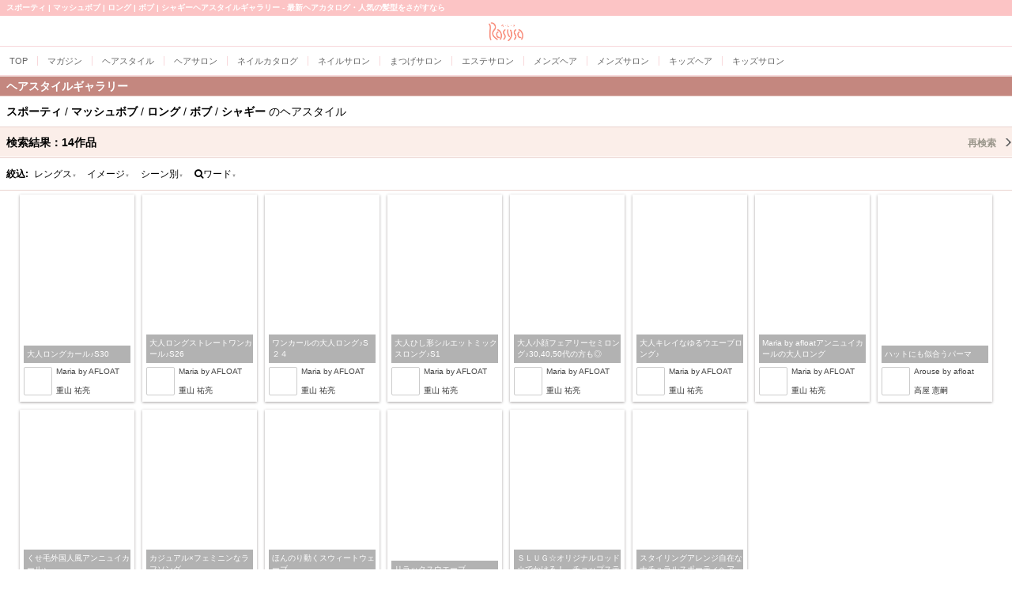

--- FILE ---
content_type: text/html; charset=EUC-JP
request_url: https://mobile.rasysa.com/pkg/style/styleimage_sporty/kamigata_mashbob/long/kamigata_bob/kamigata_shaggy/
body_size: 16221
content:
 <!DOCTYPE html PUBLIC "-//W3C//DTD XHTML 1.0 Transitional//EN" "http://www.w3.org/TR/xhtml1/DTD/xhtml1-transitional.dtd">
<html xmlns="http://www.w3.org/1999/xhtml" xml:lang="ja" lang="ja">
<head>
<meta content="text/html; charset=EUC-JP" http-equiv="Content-type"/> 
<meta content="text/javascript" http-equiv="Content-Script-Type"/>
<meta content="text/css" http-equiv="Content-Style-Type"/>
<title>スポーティ・マッシュボブ・ロング・ボブ・シャギーのヘアスタイルギャラリー - Rasysa(らしさ)</title>
<meta name="description" content="ヘアスタイルギャラリー | スポーティ | マッシュボブ | ロング | ボブ | シャギーの一覧 |  62,400作品の最旬ヘアカタログで人気の髪型をチェック "/>
<meta name="keywords" content="ヘアスタイル,ヘアカタログ,髪型,スポーティ,マッシュボブ,ロング,ボブ,シャギー"/>
<meta name="robots" content="INDEX,FOLLOW,ARCHIVE"/>
<link rel="canonical" href="https://www.rasysa.com/pkg/style/styleimage_sporty/kamigata_mashbob/long/kamigata_bob/kamigata_shaggy/"/>



<meta name="viewport" content="width=device-width, initial-scale=1.0"/>
<meta name="format-detection" content="telephone=no"/>




<link href="/css/apsalus4/css/apsalus4.sp.v1r1.css" rel="stylesheet" type="text/css"/>
<link href="//netdna.bootstrapcdn.com/font-awesome/3.2.1/css/font-awesome.css" rel="stylesheet"/>
<link href="/assets/template/css/smartphone.v3r1.css?20141201" rel="stylesheet" type="text/css"/>
<link href="/assets/template/css/layout_3rd.v3r0.css?20140901" rel="stylesheet" type="text/css"/>
<link href="/assets/template/css/style/default.v1r3.css" rel="stylesheet" type="text/css"/>


<link rel="stylesheet" href="/style/css/index.v2r0.css" type="text/css"/>
<link rel="stylesheet" href="/pkg/style/css/index.v2r1.css?20160729" type="text/css"/>








<meta name="twitter:card" content="summary"/><meta name="twitter:site" content="@rasysa"/><meta name="twitter:title" content="スポーティ | マッシュボブ | ロング | ボブ | シャギーヘアスタイルギャラリー - 最新ヘアカタログ・人気の髪型をさがすなら"/><meta name="twitter:description" content="ヘアスタイルギャラリー | スポーティ | マッシュボブ | ロング | ボブ | シャギーの一覧 |  62,400作品の最旬ヘアカタログで人気の髪型をチェック "/>


<meta property="og:type" content="article"/><meta property="og:url" content="https://www.rasysa.com/pkg/style/styleimage_sporty/kamigata_mashbob/long/kamigata_bob/kamigata_shaggy/"/><meta property="og:site_name" content="Rasysa.Com"/><meta property="og:title" content="スポーティ | マッシュボブ | ロング | ボブ | シャギーヘアスタイルギャラリー - 最新ヘアカタログ・人気の髪型をさがすなら"/><meta property="og:description" content="ヘアスタイルギャラリー | スポーティ | マッシュボブ | ロング | ボブ | シャギーの一覧 |  62,400作品の最旬ヘアカタログで人気の髪型をチェック "/>


<meta itemprop="url" content="https://www.rasysa.com/pkg/style/styleimage_sporty/kamigata_mashbob/long/kamigata_bob/kamigata_shaggy/"/><meta itemprop="name" content="スポーティ | マッシュボブ | ロング | ボブ | シャギーヘアスタイルギャラリー - 最新ヘアカタログ・人気の髪型をさがすなら"/><meta itemprop="description" content="ヘアスタイルギャラリー | スポーティ | マッシュボブ | ロング | ボブ | シャギーの一覧 |  62,400作品の最旬ヘアカタログで人気の髪型をチェック "/>





<!-- analytics -->
<script async="async" src="https://www.googletagmanager.com/gtag/js?id=G-71G2433R9N"></script>
<script>
  window.dataLayer = window.dataLayer || [];
  function gtag(){dataLayer.push(arguments);}
  gtag('js', new Date());
  gtag('config', 'UA-29657907-1');
  gtag('config', 'G-71G2433R9N');
</script>




<script type="text/javascript">
var googletag = googletag || {};
googletag.cmd = googletag.cmd || [];
(function() {
var gads = document.createElement('script');
gads.async = true;
gads.type = 'text/javascript';
var useSSL = 'https:' == document.location.protocol;
gads.src = (useSSL ? 'https:' : 'http:') + 
'//www.googletagservices.com/tag/js/gpt.js';
var node = document.getElementsByTagName('script')[0];
node.parentNode.insertBefore(gads, node);
})();
</script>

<script type="text/javascript">
googletag.cmd.push(function() {
googletag.defineSlot('/5338505/MOBILE_AB300x250', [300, 250], 'div-gpt-ad-1386591295094-0').addService(googletag.pubads());
googletag.defineSlot('/5338505/MOBILE_AH320x50', [320, 50], 'div-gpt-ad-1386591295094-1').addService(googletag.pubads());
googletag.pubads().enableSingleRequest();
googletag.enableServices();
});
</script>



</head>
<body id="sp2style">
<div class="body-wrapper">


  




<h1>スポーティ | マッシュボブ | ロング | ボブ | シャギーヘアスタイルギャラリー - 最新ヘアカタログ・人気の髪型をさがすなら</h1>



<div class="rasysaheader clearfix">
	<div class="rasysaheader-inner">
	
	<div class="logo2 center"><a href="/"><img src="/image/common/201402/ttl_rasysaheader_logo_originalcolor.png" class="h24"/></a></div>
	</div>
</div>


<div class="rasysaheader-navi">
<div class="rasysaheader-navi-inner clearfix">
<nav id="gnavi">
<div class="wrap">
<ul style="width:1500px">
<li><a href="/"><span class="ff-cgothic">TOP</span></a></li>
<li><a href="/m/"><span>マガジン</span></a></li>
<li><a href="/style/"><span>ヘアスタイル</span></a></li>
<li><a href="/salon/"><span>ヘアサロン</span></a></li>
<li><a href="/nail/gallery/"><span>ネイルカタログ</span></a></li>
<li><a href="/nail/"><span>ネイルサロン</span></a></li>
<li><a href="/eyelash/"><span>まつげサロン</span></a></li>
<li><a href="/esthe/"><span>エステサロン</span></a></li>
<li><a href="/style/mens/"><span>メンズヘア</span></a></li>
<li><a href="/salon/search/mensonly/"><span>メンズサロン</span></a></li>
<li><a href="/style/kids/"><span>キッズヘア</span></a></li>
<li><a href="/salon/features/kidssalon.html"><span>キッズサロン</span></a></li>
</ul>
</div>
</nav>


</div>
</div>





<div class="rasysacontents">
	<div class="rasysacontents-header">

<h2 class="title-bar relative bgcolor-sub2 bdcolor-base3 color-white">ヘアスタイルギャラリー</h2>


</div>
	<div class="rasysacontents-main">
<div class="gallery-titles  relative p8">

<h2 class="fs14 fwn lh1p6"><span><span class="fwb color-jetblack">スポーティ</span> / </span><span><span class="fwb color-jetblack">マッシュボブ</span> / </span><span><span class="fwb color-jetblack">ロング</span> / </span><span><span class="fwb color-jetblack">ボブ</span> / </span><span><span class="fwb color-jetblack">シャギー</span></span> のヘアスタイル</h2>


</div>

<div class="gallery-hit-count relative">
<a href="#gallery-more-search" class="scroll title with-link bgcolor-base2 bdb1s bdcolor-base3 ">検索結果：<span>14</span>作品
<span class="more">再検索</span>
</a>
</div>






<div class="search-drilldown p8  bdb1s bdcolor-base3">
<div class="search-drilldown-navi clearfix">
<div class="pull-left w30"><span class="fs12 lh2p0  fwb">絞込:</span></div>
<ul class="splitlist sep4 pull-left" style="width:270px;">
<li class="center"><a href="#" class="fs12 lh2p0 ap4-dropdown" data-src="#panel-length2">レングス<span class="fs06 io">▲</span><span class="fs06 ic">▼</span></a></li>
<li class="center"><a href="#" class="fs12 lh2p0 ap4-dropdown" data-src="#panel-styleimage2">イメージ<span class="fs06 io">▲</span><span class="fs06 ic">▼</span></a></li>

<li class="center"><a href="#" class="fs12 lh2p0 ap4-dropdown" data-src="#panel-scene2">シーン別<span class="fs06 io">▲</span><span class="fs06 ic">▼</span></a></li>
<li class="center"><a href="#" class="fs12 lh2p0 ap4-dropdown" data-src="#panel-keyword2"><i class="icon-search"></i>ワード<span class="fs06 io">▲</span><span class="fs06 ic">▼</span></a></li>
</ul>
</div>
<div id="panel-keyword2" class="gallery-text-search clearfix panel hidden">
<form action="./" class="form-inline pull-left m4">

<div class="input-append">
<span class="icon-search muted"></span><input type="text" name="kw" placeholder="キーワード" class="hiragino  "/>
<button type="submit" class="btn ">&nbsp;<i class="icon icon-search maincolor"></i>&nbsp;</button>
</div>
</form>
</div>
<div id="panel-length2" class="panel hidden">
<ul class="splitlist sep2">



<li><a href="/pkg/style/styleimage_sporty/kamigata_mashbob/kamigata_bob/kamigata_shaggy/short/" class="p8 fs12">ショート</a></li>



<li class="bgcolor-main"><a href="/pkg/style/styleimage_sporty/kamigata_mashbob/kamigata_bob/kamigata_shaggy/" class="color-white p8 fs12">ロング<span class="unlock" title="選択を解除">×</span></a></li>





<li><a href="/pkg/style/styleimage_sporty/kamigata_mashbob/kamigata_bob/kamigata_shaggy/medium/" class="p8 fs12">ミディアム</a></li>




<li><a href="/pkg/style/styleimage_sporty/kamigata_mashbob/kamigata_bob/kamigata_shaggy/semedi/" class="p8 fs12">セミディ</a></li>




<li><a href="/pkg/style/styleimage_sporty/kamigata_mashbob/kamigata_bob/kamigata_shaggy/short_arrange/" class="p8 fs12">ショートアレンジ</a></li>




<li><a href="/pkg/style/styleimage_sporty/kamigata_mashbob/kamigata_bob/kamigata_shaggy/medium_arrange/" class="p8 fs12">ミディアムアレンジ</a></li>




<li><a href="/pkg/style/styleimage_sporty/kamigata_mashbob/kamigata_bob/kamigata_shaggy/long_arrange/" class="p8 fs12">ロングアレンジ</a></li>


</ul>
</div>
<div id="panel-styleimage2" class="panel hidden">
<ul class="splitlist sep2">



<li><a href="/pkg/style/kamigata_mashbob/long/kamigata_bob/kamigata_shaggy/styleimage_conserva/" class="p8 fs12">コンサバ</a></li>




<li><a href="/pkg/style/kamigata_mashbob/long/kamigata_bob/kamigata_shaggy/styleimage_mode/" class="p8 fs12">モード</a></li>




<li><a href="/pkg/style/kamigata_mashbob/long/kamigata_bob/kamigata_shaggy/styleimage_trendy/" class="p8 fs12">トレンディ</a></li>




<li><a href="/pkg/style/kamigata_mashbob/long/kamigata_bob/kamigata_shaggy/styleimage_casual/" class="p8 fs12">カジュアル</a></li>




<li><a href="/pkg/style/kamigata_mashbob/long/kamigata_bob/kamigata_shaggy/styleimage_formal/" class="p8 fs12">フォーマル</a></li>



<li class="bgcolor-main"><a href="/pkg/style/kamigata_mashbob/long/kamigata_bob/kamigata_shaggy/" class="color-white p8 fs12">スポーティ<span class="unlock" title="選択を解除">×</span></a></li>





<li><a href="/pkg/style/kamigata_mashbob/long/kamigata_bob/kamigata_shaggy/styleimage_dressy/" class="p8 fs12">ドレッシィ</a></li>




<li><a href="/pkg/style/kamigata_mashbob/long/kamigata_bob/kamigata_shaggy/styleimage_feminine/" class="p8 fs12">フェミニン</a></li>




<li><a href="/pkg/style/kamigata_mashbob/long/kamigata_bob/kamigata_shaggy/styleimage_mannish/" class="p8 fs12">マニッシュ</a></li>




<li><a href="/pkg/style/kamigata_mashbob/long/kamigata_bob/kamigata_shaggy/styleimage_elegance/" class="p8 fs12">エレガンス</a></li>




<li><a href="/pkg/style/kamigata_mashbob/long/kamigata_bob/kamigata_shaggy/styleimage_natural/" class="p8 fs12">ナチュラル</a></li>




<li><a href="/pkg/style/kamigata_mashbob/long/kamigata_bob/kamigata_shaggy/styleimage_cute/" class="p8 fs12">キュート</a></li>




<li><a href="/pkg/style/kamigata_mashbob/long/kamigata_bob/kamigata_shaggy/styleimage_cool/" class="p8 fs12">クール</a></li>


</ul>
</div>
<div id="panel-kamigata2" class="panel hidden">
<ul class="splitlist sep2">



<li><a href="/pkg/style/styleimage_sporty/kamigata_mashbob/long/kamigata_bob/kamigata_shaggy/kamigata_onelength/" class="p8 fs12">ワンレン</a></li>




<li><a href="/pkg/style/styleimage_sporty/kamigata_mashbob/long/kamigata_bob/kamigata_shaggy/kamigata_gradation/" class="p8 fs12">グラデーション</a></li>




<li><a href="/pkg/style/styleimage_sporty/kamigata_mashbob/long/kamigata_bob/kamigata_shaggy/kamigata_layer/" class="p8 fs12">レイヤー</a></li>



<li class="bgcolor-main"><a href="/pkg/style/styleimage_sporty/long/" class="color-white p8 fs12">シャギー<span class="unlock" title="選択を解除">×</span></a></li>




<li class="bgcolor-main"><a href="/pkg/style/styleimage_sporty/long/" class="color-white p8 fs12">ボブ<span class="unlock" title="選択を解除">×</span></a></li>





<li><a href="/pkg/style/styleimage_sporty/kamigata_mashbob/long/kamigata_bob/kamigata_shaggy/kamigata_lowlayer/" class="p8 fs12">ローレイヤー</a></li>




<li><a href="/pkg/style/styleimage_sporty/kamigata_mashbob/long/kamigata_bob/kamigata_shaggy/kamigata_haighlayer/" class="p8 fs12">ハイレイヤー</a></li>



<li class="bgcolor-main"><a href="/pkg/style/styleimage_sporty/long/" class="color-white p8 fs12">マッシュボブ<span class="unlock" title="選択を解除">×</span></a></li>





<li><a href="/pkg/style/styleimage_sporty/kamigata_mashbob/long/kamigata_bob/kamigata_shaggy/kamigata_alinebob/" class="p8 fs12">Aラインボブ</a></li>


</ul>
</div>
<div id="panel-scene2" class="panel hidden">
<ul class="splitlist sep2">



<li><a href="/pkg/style/styleimage_sporty/kamigata_mashbob/long/kamigata_bob/kamigata_shaggy/scene_waso/" class="p8 fs12">和装</a></li>




<li><a href="/pkg/style/styleimage_sporty/kamigata_mashbob/long/kamigata_bob/kamigata_shaggy/scene_yukata/" class="p8 fs12">浴衣</a></li>




<li><a href="/pkg/style/styleimage_sporty/kamigata_mashbob/long/kamigata_bob/kamigata_shaggy/scene_seijinshiki/" class="p8 fs12">成人式</a></li>




<li><a href="/pkg/style/styleimage_sporty/kamigata_mashbob/long/kamigata_bob/kamigata_shaggy/scene_graduation/" class="p8 fs12">卒業式</a></li>




<li><a href="/pkg/style/styleimage_sporty/kamigata_mashbob/long/kamigata_bob/kamigata_shaggy/scene_weding-e/" class="p8 fs12">ウェディング（洋装）</a></li>




<li><a href="/pkg/style/styleimage_sporty/kamigata_mashbob/long/kamigata_bob/kamigata_shaggy/scene_weding-j/" class="p8 fs12">ウェディング（和装）</a></li>




<li><a href="/pkg/style/styleimage_sporty/kamigata_mashbob/long/kamigata_bob/kamigata_shaggy/scene_weding-oyobare/" class="p8 fs12">ウェディング（お呼ばれ）</a></li>




<li><a href="/pkg/style/styleimage_sporty/kamigata_mashbob/long/kamigata_bob/kamigata_shaggy/scene_shichigosan/" class="p8 fs12">七五三</a></li>


</ul>
</div>



</div>







	
	
	
	


<div id="gallery" class="wrapper clearfix">
<div class="wrapper-inner ">
	<ul class="splitlist">
		
		<li><a href="https://home.rasysa.com/maria/style/267553.html" class="gallery-style" id="st267553">
			<div class="style-img" style="position:relative;">
				<div class="style-img-inner">
					<img src="/image/spacer.gif" alt="style/catchcopy" class="lazy" data-src="https://home.rasysa.com/maria/style/image/267553_1_200x0.jpg"/>
				</div>
				<div class="style-property" style="">
					<p>大人ロングカール♪S30</p>
				</div>
			</div>
		
			<div class="stylist-area">
				<div class="salon-img" style="background-image:url(https://home.rasysa.com/maria/staff/image/6205_31840_1001_36x0.png);"><img src="/image/spacer.gif" height="36" width="36" alt="ヘアスタイル"/></div>
				<div class="salon-name"><span>Maria by AFLOAT</span> <span></span></div>
				<div class="stylist-name"><span>重山 祐亮</span></div>
			</div>
			<div class="style-new-icon hidden" data-tm="2018/12/31 22:36:11"></div>
		</a></li>
		
		<li><a href="https://home.rasysa.com/maria/style/267431.html" class="gallery-style" id="st267431">
			<div class="style-img" style="position:relative;">
				<div class="style-img-inner">
					<img src="/image/spacer.gif" alt="style/catchcopy" class="lazy" data-src="https://home.rasysa.com/maria/style/image/267431_1_200x0.jpg"/>
				</div>
				<div class="style-property" style="">
					<p>大人ロングストレートワンカール♪S26</p>
				</div>
			</div>
		
			<div class="stylist-area">
				<div class="salon-img" style="background-image:url(https://home.rasysa.com/maria/staff/image/6205_31840_1001_36x0.png);"><img src="/image/spacer.gif" height="36" width="36" alt="ヘアスタイル"/></div>
				<div class="salon-name"><span>Maria by AFLOAT</span> <span></span></div>
				<div class="stylist-name"><span>重山 祐亮</span></div>
			</div>
			<div class="style-new-icon hidden" data-tm="2018/12/15 23:30:16"></div>
		</a></li>
		
		<li><a href="https://home.rasysa.com/maria/style/267187.html" class="gallery-style" id="st267187">
			<div class="style-img" style="position:relative;">
				<div class="style-img-inner">
					<img src="/image/spacer.gif" alt="style/catchcopy" class="lazy" data-src="https://home.rasysa.com/maria/style/image/267187_1_200x0.jpg"/>
				</div>
				<div class="style-property" style="">
					<p>ワンカールの大人ロング♪S２４</p>
				</div>
			</div>
		
			<div class="stylist-area">
				<div class="salon-img" style="background-image:url(https://home.rasysa.com/maria/staff/image/6205_31840_1001_36x0.png);"><img src="/image/spacer.gif" height="36" width="36" alt="ヘアスタイル"/></div>
				<div class="salon-name"><span>Maria by AFLOAT</span> <span></span></div>
				<div class="stylist-name"><span>重山 祐亮</span></div>
			</div>
			<div class="style-new-icon hidden" data-tm="2018/11/25 20:25:19"></div>
		</a></li>
		
		<li><a href="https://home.rasysa.com/maria/style/266509.html" class="gallery-style" id="st266509">
			<div class="style-img" style="position:relative;">
				<div class="style-img-inner">
					<img src="/image/spacer.gif" alt="style/catchcopy" class="lazy" data-src="https://home.rasysa.com/maria/style/image/266509_1_200x0.jpg"/>
				</div>
				<div class="style-property" style="">
					<p>大人ひし形シルエットミックスロング♪S1</p>
				</div>
			</div>
		
			<div class="stylist-area">
				<div class="salon-img" style="background-image:url(https://home.rasysa.com/maria/staff/image/6205_31840_1001_36x0.png);"><img src="/image/spacer.gif" height="36" width="36" alt="ヘアスタイル"/></div>
				<div class="salon-name"><span>Maria by AFLOAT</span> <span></span></div>
				<div class="stylist-name"><span>重山 祐亮</span></div>
			</div>
			<div class="style-new-icon hidden" data-tm="2018/09/30 22:30:57"></div>
		</a></li>
		
		<li><a href="https://home.rasysa.com/maria/style/248515.html" class="gallery-style" id="st248515">
			<div class="style-img" style="position:relative;">
				<div class="style-img-inner">
					<img src="/image/spacer.gif" alt="style/catchcopy" class="lazy" data-src="https://home.rasysa.com/maria/style/image/248515_1_200x0.jpg"/>
				</div>
				<div class="style-property" style="">
					<p>大人小顔フェアリーセミロング♪30,40,50代の方も◎</p>
				</div>
			</div>
		
			<div class="stylist-area">
				<div class="salon-img" style="background-image:url(https://home.rasysa.com/maria/staff/image/6205_31840_1001_36x0.png);"><img src="/image/spacer.gif" height="36" width="36" alt="ヘアスタイル"/></div>
				<div class="salon-name"><span>Maria by AFLOAT</span> <span></span></div>
				<div class="stylist-name"><span>重山 祐亮</span></div>
			</div>
			<div class="style-new-icon hidden" data-tm="2018/02/28 22:38:08"></div>
		</a></li>
		
		<li><a href="https://home.rasysa.com/maria/style/248510.html" class="gallery-style" id="st248510">
			<div class="style-img" style="position:relative;">
				<div class="style-img-inner">
					<img src="/image/spacer.gif" alt="style/catchcopy" class="lazy" data-src="https://home.rasysa.com/maria/style/image/248510_1_200x0.jpg"/>
				</div>
				<div class="style-property" style="">
					<p>大人キレイなゆるウエーブロング♪</p>
				</div>
			</div>
		
			<div class="stylist-area">
				<div class="salon-img" style="background-image:url(https://home.rasysa.com/maria/staff/image/6205_31840_1001_36x0.png);"><img src="/image/spacer.gif" height="36" width="36" alt="ヘアスタイル"/></div>
				<div class="salon-name"><span>Maria by AFLOAT</span> <span></span></div>
				<div class="stylist-name"><span>重山 祐亮</span></div>
			</div>
			<div class="style-new-icon hidden" data-tm="2018/02/28 22:33:53"></div>
		</a></li>
		
		<li><a href="https://home.rasysa.com/maria/style/234680.html" class="gallery-style" id="st234680">
			<div class="style-img" style="position:relative;">
				<div class="style-img-inner">
					<img src="/image/spacer.gif" alt="style/catchcopy" class="lazy" data-src="https://home.rasysa.com/maria/style/image/234680_1_200x0.jpg"/>
				</div>
				<div class="style-property" style="">
					<p>Maria by afloatアンニュイカールの大人ロング</p>
				</div>
			</div>
		
			<div class="stylist-area">
				<div class="salon-img" style="background-image:url(https://home.rasysa.com/maria/staff/image/6205_31840_1001_36x0.png);"><img src="/image/spacer.gif" height="36" width="36" alt="ヘアスタイル"/></div>
				<div class="salon-name"><span>Maria by AFLOAT</span> <span></span></div>
				<div class="stylist-name"><span>重山 祐亮</span></div>
			</div>
			<div class="style-new-icon hidden" data-tm="2017/02/28 22:00:00"></div>
		</a></li>
		
		<li><a href="https://home.rasysa.com/arouse/style/224263.html" class="gallery-style" id="st224263">
			<div class="style-img" style="position:relative;">
				<div class="style-img-inner">
					<img src="/image/spacer.gif" alt="style/catchcopy" class="lazy" data-src="https://home.rasysa.com/arouse/style/image/224263_1_200x0.jpg"/>
				</div>
				<div class="style-property" style="">
					<p>ハットにも似合うパーマ</p>
				</div>
			</div>
		
			<div class="stylist-area">
				<div class="salon-img" style="background-image:url(https://home.rasysa.com/arouse/staff/image/4787_29666_1001_36x0.png);"><img src="/image/spacer.gif" height="36" width="36" alt="ヘアスタイル"/></div>
				<div class="salon-name"><span>Arouse by afloat</span> <span></span></div>
				<div class="stylist-name"><span>高屋 憲嗣</span></div>
			</div>
			<div class="style-new-icon hidden" data-tm="2016/08/22 14:01:15"></div>
		</a></li>
		
		<li><a href="https://home.rasysa.com/maria/style/212603.html" class="gallery-style" id="st212603">
			<div class="style-img" style="position:relative;">
				<div class="style-img-inner">
					<img src="/image/spacer.gif" alt="style/catchcopy" class="lazy" data-src="https://home.rasysa.com/maria/style/image/212603_1_200x0.jpg"/>
				</div>
				<div class="style-property" style="">
					<p>くせ毛外国人風アンニュイカール♪</p>
				</div>
			</div>
		
			<div class="stylist-area">
				<div class="salon-img" style="background-image:url(https://home.rasysa.com/maria/staff/image/6205_31840_1001_36x0.png);"><img src="/image/spacer.gif" height="36" width="36" alt="ヘアスタイル"/></div>
				<div class="salon-name"><span>Maria by AFLOAT</span> <span></span></div>
				<div class="stylist-name"><span>重山 祐亮</span></div>
			</div>
			<div class="style-new-icon hidden" data-tm="2016/05/13 21:34:21"></div>
		</a></li>
		
		<li><a href="https://home.rasysa.com/maria/style/130880.html" class="gallery-style" id="st130880">
			<div class="style-img" style="position:relative;">
				<div class="style-img-inner">
					<img src="/image/spacer.gif" alt="style/catchcopy" class="lazy" data-src="https://home.rasysa.com/maria/style/image/130880_1_200x0.jpg"/>
				</div>
				<div class="style-property" style="">
					<p>カジュアル×フェミニンなラフソング</p>
				</div>
			</div>
		
			<div class="stylist-area">
				<div class="salon-img" style="background-image:url(https://home.rasysa.com/maria/staff/image/6205_26327_1001_36x0.png);"><img src="/image/spacer.gif" height="36" width="36" alt="ヘアスタイル"/></div>
				<div class="salon-name"><span>Maria by AFLOAT</span> <span></span></div>
				<div class="stylist-name"><span>添田 晃正</span></div>
			</div>
			<div class="style-new-icon hidden" data-tm="2014/07/29 23:26:23"></div>
		</a></li>
		
		<li><a href="https://home.rasysa.com/alice/style/112731.html" class="gallery-style" id="st112731">
			<div class="style-img" style="position:relative;">
				<div class="style-img-inner">
					<img src="/image/spacer.gif" alt="style/catchcopy" class="lazy" data-src="https://home.rasysa.com/alice/style/image/112731_1_200x0.jpg"/>
				</div>
				<div class="style-property" style="">
					<p>ほんのり動くスウィートウェーブ</p>
				</div>
			</div>
		
			<div class="stylist-area">
				<div class="salon-img" style="background-image:url(https://home.rasysa.com/alice/staff/image/4403_30668_1001_36x0.png);"><img src="/image/spacer.gif" height="36" width="36" alt="ヘアスタイル"/></div>
				<div class="salon-name"><span>ALICe by AFLOAT</span> <span></span></div>
				<div class="stylist-name"><span>浅井　剛史</span></div>
			</div>
			<div class="style-new-icon hidden" data-tm="2014/03/20 23:11:24"></div>
		</a></li>
		
		<li><a href="https://home.rasysa.com/arouse/style/96744.html" class="gallery-style" id="st96744">
			<div class="style-img" style="position:relative;">
				<div class="style-img-inner">
					<img src="/image/spacer.gif" alt="style/catchcopy" class="lazy" data-src="https://home.rasysa.com/arouse/style/image/96744_1_200x0.jpg"/>
				</div>
				<div class="style-property" style="">
					<p>リラックスウエーブ</p>
				</div>
			</div>
		
			<div class="stylist-area">
				<div class="salon-img" style="background-image:url(https://home.rasysa.com/arouse/staff/image/4787_29666_1001_36x0.png);"><img src="/image/spacer.gif" height="36" width="36" alt="ヘアスタイル"/></div>
				<div class="salon-name"><span>Arouse by afloat</span> <span></span></div>
				<div class="stylist-name"><span>高屋 憲嗣</span></div>
			</div>
			<div class="style-new-icon hidden" data-tm="2013/05/16 10:52:15"></div>
		</a></li>
		
		<li><a href="https://home.rasysa.com/slug-daikanyama/style/11399.html" class="gallery-style" id="st11399">
			<div class="style-img" style="position:relative;">
				<div class="style-img-inner">
					<img src="/image/spacer.gif" alt="style/catchcopy" class="lazy" data-src="https://home.rasysa.com/slug-daikanyama/style/image/11399_1_200x0.jpg"/>
				</div>
				<div class="style-property" style="">
					<p>ＳＬＵＧ☆オリジナルロッド☆でかける！　チョップスティックパーマ！</p>
				</div>
			</div>
		
			<div class="stylist-area">
				<div class="salon-img" style="background-image:url(https://home.rasysa.com/slug-daikanyama/staff/image/1378_5937_1001_36x0.png);"><img src="/image/spacer.gif" height="36" width="36" alt="ヘアスタイル"/></div>
				<div class="salon-name"><span>SLUG＋</span> <span></span></div>
				<div class="stylist-name"><span>藤井　カコ</span></div>
			</div>
			<div class="style-new-icon hidden" data-tm="2004/10/23 15:12:29"></div>
		</a></li>
		
		<li><a href="https://home.rasysa.com/moulin/style/10248.html" class="gallery-style" id="st10248">
			<div class="style-img" style="position:relative;">
				<div class="style-img-inner">
					<img src="/image/spacer.gif" alt="style/catchcopy" class="lazy" data-src="https://home.rasysa.com/moulin/style/image/10248_1_200x0.jpg"/>
				</div>
				<div class="style-property" style="">
					<p>スタイリングアレンジ自在なナチュラルスポーティヘア</p>
				</div>
			</div>
		
			<div class="stylist-area">
				<div class="salon-img" style="background-image:url(https://home.rasysa.com/moulin/staff/image/1235_5331_1001_36x0.png);"><img src="/image/spacer.gif" height="36" width="36" alt="ヘアスタイル"/></div>
				<div class="salon-name"><span>TotalBeautySalon Moulin-R</span> <span></span></div>
				<div class="stylist-name"><span>齋藤　栄一朗</span></div>
			</div>
			<div class="style-new-icon hidden" data-tm="2004/04/09 21:45:53"></div>
		</a></li>
		
	</ul>



</div>
</div>


<div class="pagination center clearfix">
<div class="center bdv1d bdcolor-grayCCC">
<script async="async" src="//pagead2.googlesyndication.com/pagead/js/adsbygoogle.js"></script>


<!-- MOBILE_AD_RES_STYLEGALLERY -->
<ins class="adsbygoogle" style="display:block" data-ad-client="ca-pub-1492659671606138" data-ad-slot="6786994240" data-ad-format="auto"></ins>
<script>
<!--//
(adsbygoogle = window.adsbygoogle || []).push({});
//-->
</script>

</div>


	<div class="pd"><span class="fs12 fwb"><span><span class="fwb color-jetblack">スポーティ</span> / </span><span><span class="fwb color-jetblack">マッシュボブ</span> / </span><span><span class="fwb color-jetblack">ロング</span> / </span><span><span class="fwb color-jetblack">ボブ</span> / </span><span><span class="fwb color-jetblack">シャギー</span></span> の<span>ヘアスタイル</span> </span><br/> 全<span class="count-all fs18 fwb">14</span>作品中 <span class="count-current-from">1</span> ～ <span class="count-current-to">14</span> 作品目を表示 <span class="hidden count-per-page">18</span></div>
	

</div>

<div class="pagination pagination-large pagination-centered">
  <ul>
    <li class="disabled"><a href="javascript:void(0);" class="disabled">前へ</a></li>
	
    <li class="active"><a href="javascript:void(0);" class="active">1</a></li>
	
	
    <li class="disabled"><a href="javascript:void(0);">次へ</a></li>
  </ul>
  
</div>


<div id="gallery-more-search" class="gallery-baloon m8 clearfix">
<div class="after br5 bgcolor-main pull-left pd fs12 color-white fwb">ぴったりのヘアスタイルは見つかりましたか？</div>
</div>

<div class="gallery-text-search clearfix ">
<a href="#" class="scroll title with-link bgcolor-base2 bdcolor-base3 ">キーワードでさがす</a>
<form action="/pkg/style/" class="form-inline pull-left m8">
<div class="input-append">
<input type="text" name="kw" placeholder="レングス、技術、エリアなど" class="hiragino delval"/>
<button type="submit" class="btn ">&nbsp;<i class="icon icon-search maincolor"></i>&nbsp;</button>
</div>
</form>
<div class="hotword clearfix mb8 mh8">
<ul class="splitlist pull-left">

</ul>
<a href="/style/keyword.html" class="block pull-right"><i class="icon-chevron-sign-right color-gray">&nbsp;</i></a>
</div>
</div>


<div class="gallery-search">
	<a href="#" class="scroll title with-link bgcolor-base2 bdcolor-base3 ">レングスからさがす <span class="more hidden">もっと見る</span></a>
	<ul class="splitlist sep2 bdcolor-base3 bdb1s">
		<li><a href="/pkg/style/short/"><div class="gallery-length-icon"><img src="/top/newstyle_img/310904-1-68x98.jpg"/></div><span>ショート</span></a></li>
		<li><a href="/pkg/style/medium/"><div class="gallery-length-icon"><img src="/top/newstyle_img/310912-1-68x98.jpg"/></div><span>ミディアム</span></a></li>
		<li><a href="/pkg/style/semedi/"><div class="gallery-length-icon"><img src="/top/newstyle_img/310712-1-68x98.jpg"/></div><span>セミディ</span></a></li>
		<li><a href="/pkg/style/long/"><div class="gallery-length-icon"><img src="/top/newstyle_img/310883-1-68x98.jpg"/></div><span>ロング</span></a></li>
		<li><a href="/pkg/style/short_arrange/"><div class="gallery-length-icon"><img src="/top/newstyle_img/302168-1-68x98.jpg"/></div><span>ショートアレンジ</span></a></li>
		<li><a href="/pkg/style/medium_arrange/"><div class="gallery-length-icon"><img src="/top/newstyle_img/310407-1-68x98.jpg"/></div><span>ミディアムアレンジ</span></a></li>
		<li><a href="/pkg/style/long_arrange/"><div class="gallery-length-icon"><img src="/top/newstyle_img/310333-1-68x98.jpg"/></div><span>ロングアレンジ</span></a></li>

		<li><a href="/pkg/style/"><div class="gallery-length-icon"><img src="//mobile.rasysa.com/top/newstyle_img/90586-1-68x98.jpg"/></div><span>すべて</span></a></li>
	</ul>
	
</div>



<div class="gallery-other-gallerys clearfix">
<ul class="splitlist sep2 md ">
<li class="center"><a href="/style/mens/"><i class="banner banner-border-on banner-size-iconthumb pull-center" style="background-image: url(/style/image/banner/gallery_mens_280x140.20130207.png); "></i><p class="fs14"><strong>メンズギャラリー</strong></p></a></li>
<li class="center"><a href="/style/kids/"><i class="banner banner-border-on banner-size-iconthumb pull-center" style="background-image: url(/style/image/banner/gallery_kids_280x140.20130207.png); "></i><p class="fs14"><strong>キッズギャラリー</strong></p></a></li>
</ul>
</div>


<div class="gallery-is-over bdv1s bdcolor-base3 ">
<a href="/style/" class="center m8 p8 fs14 color-gray">ヘアスタイルTOPに戻る</a>
</div>


<script async="async" src="//pagead2.googlesyndication.com/pagead/js/adsbygoogle.js"></script>
<!-- MOBILE_STYLE_M_320x100_2nd -->
<ins class="adsbygoogle" style="display:inline-block;width:320px;height:100px" data-ad-client="ca-pub-1492659671606138" data-ad-slot="6225893444"></ins>
<script>
(adsbygoogle = window.adsbygoogle || []).push({});
</script>





<div class="recommend">
<h2 class="title-bar relative bgcolor-sub2 bdcolor-base3  color-white">もっとヘアスタイルを楽しむ</h2>
<ul class="listview flat">

<li><a href="/style/pickup/"><i class="banner banner-border-on banner-size-iconthumb pull-center" style="background-image: url(/style/image/banner/stylepickup_280x140_20260122.png); "></i><p><strong class="txt">ヘアスタイルピックアップ</strong>毎週更新。編集部厳選<br/>おすすめスタイル</p></a></li>
<li><a href="/style/column/clinic/"><i class="banner banner-border-on banner-size-iconthumb pull-center" style="background-image: url(/style/image/banner/column_clinic_280x140.20130224.png); "></i><p><strong class="txt">なんでも相談室</strong>こんなときどうする？<br/>「ヘアカットでお悩み解決」</p></a></li>
<li><a href="/pkg/style/nail/"><i class="banner banner-border-on banner-size-iconthumb pull-center" style="background-image: url(/style/image/banner/gallery_nail_280x140.20130207.png); "></i><p><strong class="txt">ネイルカタログ</strong>ネイルも見られる。</p></a></li>
</ul>


</div>




</div>
	<div class="rasysacontents-footer">




</div>

</div>


</div>





<ul class="breadlist clearfix">
<li itemscope="itemscope" itemtype="http://data-vocabulary.org/Breadcrumb"><a href="/" itemprop="item"><span itemprop="title"><i class="icon-home"></i></span></a></li>
<li itemscope="itemscope" itemtype="http://data-vocabulary.org/Breadcrumb"><a href="/style/?unset" itemprop="url"><span  itemprop="title">ヘアスタイル</span></a></li><li itemscope="itemscope" itemtype="http://data-vocabulary.org/Breadcrumb"><a href="/pkg/style/" itemprop="url"><span  itemprop="title">ヘアスタイルギャラリー</span></a></li><li itemscope="itemscope" itemtype="http://data-vocabulary.org/Breadcrumb"><a href="/pkg/style/styleimage_sporty/" itemprop="url"><span  itemprop="title">スポーティ</span></a></li><li itemscope="itemscope" itemtype="http://data-vocabulary.org/Breadcrumb"><a href="/pkg/style/styleimage_sporty/kamigata_mashbob/" itemprop="url"><span  itemprop="title">マッシュボブ</span></a></li><li itemscope="itemscope" itemtype="http://data-vocabulary.org/Breadcrumb"><a href="/pkg/style/styleimage_sporty/kamigata_mashbob/long/" itemprop="url"><span  itemprop="title">ロング</span></a></li><li itemscope="itemscope" itemtype="http://data-vocabulary.org/Breadcrumb"><a href="/pkg/style/styleimage_sporty/kamigata_mashbob/long/kamigata_bob/" itemprop="url"><span  itemprop="title">ボブ</span></a></li><li itemscope="itemscope" itemtype="http://data-vocabulary.org/Breadcrumb"><strong>シャギー</strong></li>
</ul>



<div class="rasysafooter">


<div class="rasysa-app">
<p class="md ff-cgothic color-sub09">RASYSA APPS</p>
<div class="bgcolor-white md pvd">
	<p class="applink center fs18 color-gray md">らしさ ヘアスタイルデザイナー</p>
   <div class="app-body mw fs16 color-gray666 left">
        <p>超簡単！女の子のための本格ヘアスタイルシミュレーションアプリ、Debut.毎月更新される有名美容室の最新のヘアスタイルでイメチェンお試し！</p>
    </div>
   <ul class="applink-buttons splitlist sep2 mhw center">
	<li class="center prd">
        <a href="https://itunes.apple.com/jp/app/id1424028354?mt=8" class="center">
            <img src="[data-uri]" alt="AppStoreからダウンロード" class=""/>
        </a>
	</li>
	<li class="center pld">
        <a href="https://play.google.com/store/apps/details?id=com.rasysa.hairstyledesigner&amp;pcampaignid=MKT-Other-global-all-co-prtnr-py-PartBadge-Mar2515-1">
            <img src="[data-uri]" alt="Google Playからダウンロード"/>
        </a>
	</li>
    </ul>
   <div class="applink-image mhd mbw center">
	<a href="/hsd/"><img src="/image/hsd/banner_300x300.png" alt=""/></a>
   </div>

</div>
</div>





<div class="footer-search mbd">
<p class="md ff-cgothic color-sub09"> SITE SEARCH </p>
<div id="cse-search-form" class="center phd"></div>
<script src="//www.google.com/jsapi" type="text/javascript"></script>
<script type="text/javascript">
google.load('search', '1', {language: 'ja', style: google.loader.themes.V2_DEFAULT});
google.setOnLoadCallback(function() {
  var customSearchOptions = {};
  var orderByOptions = {};
  orderByOptions['keys'] = [{label: 'Relevance', key: ''} , {label: 'Date', key: 'date'}];
  customSearchOptions['enableOrderBy'] = true;
  customSearchOptions['orderByOptions'] = orderByOptions;
  var imageSearchOptions = {};
  imageSearchOptions['layout'] = 'google.search.ImageSearch.LAYOUT_POPUP';
  customSearchOptions['enableImageSearch'] = true;
  var customSearchControl =   new google.search.CustomSearchControl('017253394978543633877:fgnn9m_dmsg', customSearchOptions);
  customSearchControl.setResultSetSize(google.search.Search.FILTERED_CSE_RESULTSET);
  var options = new google.search.DrawOptions();
  options.enableSearchboxOnly('/search', 'q');
  options.setAutoComplete(true);
  customSearchControl.draw('cse-search-form', options);
}, true);
</script>
<style type="text/css">
input.gsc-input, .gsc-input-box, .gsc-input-box-hover, .gsc-input-box-focus {
border-color: #D9D9D9;
}
input.gsc-search-button, input.gsc-search-button:hover, input.gsc-search-button:focus {
border-color: #666666;
background-color: #CECECE;
background-image: none;
filter: none;
}
</style>
</div>


<div class="footer-whatnews mbd">
<p class="md ff-cgothic color-sub09">WHAT'S NEW </p>

<ul class="splitlist">

<li><a href="/style/column/clinic/" class="canonical_url">
<div class="pic150150_url"><img src="/style/column/clinic/image/20260120/img_backnumber_225x225.jpg" alt="" border="0"/></div>
<div class="content">
<div class="contentgrp">COLUMN</div>
<div class="contenttitle">ヘアカットでお悩み解決 </div>
<div class="contentsubject">ヘアなんでも相談室</div>
<div class="contentsubject2">2026/1/20</div>
</div>
</a></li>

<li><a href="/pkg/headline/detail/20260116001.html" class="canonical_url">
<div class="pic150150_url"><img src="/pkg/headline/img/20260116001/banner/banner_300x300.png" alt="" border="0"/></div>
<div class="content">
<div class="contentgrp">NEWS</div>
<div class="contenttitle">国際女性デーの象徴であるミモザをテーマにしたSEE/SAW春限定品登場！「Beautiful Impression Days」2月7日スタート</div>
<div class="contentsubject">ヘッドラインニュース</div>
<div class="contentsubject2">2026/1/16</div>
</div>
</a></li>

<li><a href="/style/pickup/20260115" class="canonical_url">
<div class="pic150150_url"><img src="/style/pickup/20260115/image/banner/banner_300x300.png" alt="" border="0"/></div>
<div class="content">
<div class="contentgrp">HAIR STYLE</div>
<div class="contenttitle">抜け感フォルムで楽しむ大人カジュアル</div>
<div class="contentsubject">今週のヘアスタイルピックアップ</div>
<div class="contentsubject2">2026/1/15</div>
</div>
</a></li>

<li><a href="/style/pickup/20260108" class="canonical_url">
<div class="pic150150_url"><img src="/style/pickup/20260108/image/banner/banner_300x300.png" alt="" border="0"/></div>
<div class="content">
<div class="contentgrp">HAIR STYLE</div>
<div class="contenttitle">落ち着きをまとう艶やか暗髪スタイル</div>
<div class="contentsubject">今週のヘアスタイルピックアップ</div>
<div class="contentsubject2">2026/1/8</div>
</div>
</a></li>

</ul>

</div>



<div class="footer-category ">
<p class="md  ff-cgothic color-sub09"> AND ... MANY CONTENTS </p>

<ul class="splitlist sep3">
<li class="mbd"><a href="/" class="disable">トップ</a></li>
<li class="mbd"><a href="/m/">マガジン</a></li>
<li class="mbd"><a href="/style/">ヘアカタログ</a></li>
<li class="mbd"><a href="/style/mens/">メンズカタログ</a></li>
<li class="mbd"><a href="/style/kids/">キッズカタログ</a></li>
<li class="mbd"><a href="/nail/gallery/">ネイルカタログ</a></li>
<li class="mbd"><a href="/salon/">ヘアサロン</a></li>
<li class="mbd"><a href="/nail/search/">ネイルサロン</a></li>
<li class="mbd"><a href="/esthe/search/">エステサロン</a></li>
<li class="mbd"><a href="/salon/campaign/">クーポン</a></li>
<li class="mbd"><a href="/nail/campaign/">ネイルクーポン</a></li>
<li class="mbd"><a href="/esthe/campaign/">エステクーポン</a></li>
</ul>
</div>




<div class="center">
	<a href="https://adx.rasysa.com/img/c20220058/link.php?MOBILE_RUNALL_300x250" target="_blank"><img src="https://adx.rasysa.com/img/c20220058/ad_300x250.jpg?MOBILE_RUNALL_300x250" /></a>


</div>



<p class="md  ff-cgothic color-sub09"> FOLLOW US </p>
<ul class="splitlist sep3 clearfix">
<li class="center"><a href="https://twitter.com/rasysa" class="round50 bgcolor-white pull-center"><i class="fa fa-twitter icon icon-twitter lh50 fs20 color-lightgray"></i></a></li>
<li class="center"><a href="https://www.instagram.com/rasysa_hairstyledesigner/" class="round50 bgcolor-white pull-center"><i class="fa fa-instagram icon icon-instagram lh50 fs20 color-lightgray"></i></a></li>
<li class="center"><a href="http://www.facebook.com/rasysa.info/" class="round50 bgcolor-white pull-center"><i class="fa fa-facebook icon icon-facebook lh50 fs20 color-lightgray"></i></a></li>
</ul>





<div id="global-footer-navi-about" class="container center">
	<ul class="seplist pull-to-center fs10">
	<li><a href="/about/" class="">らしさって？</a></li>
	<li><a href="/about/kiyaku/" class="">ご利用規約</a></li>
	<li><a href="/about/domain/" class="">メールが届かない</a></li>
	<li><a href="/doc/info/" class="">お問い合わせ</a></li>
	</ul>
</div>




<ul class="media-switcher-bar md">
<li class="center"><a href="https://mobile.rasysa.com/p/https://www.rasysa.com/pkg/style/styleimage_sporty/kamigata_mashbob/long/kamigata_bob/kamigata_shaggy/" class="btn btn-flat btn-block w280">デスクトップ版 <i class="icon-chevron-sign-right"></i></a></li>
</ul>


<div class="copyright center md fs12">&copy; Rasysa.com Corporation</div>

<div class="scrollarea"><a href="#" class="scroll"><i class="icon-chevron-sign-up"></i> このページの先頭へ</a></div>

</div>









<script type="text/javascript" src="//ajax.googleapis.com/ajax/libs/jquery/1.8.3/jquery.min.js"></script>
<script type="text/javascript" src="/js/jquery/apsalus4/simplescroll.v1r2.js"></script>
<script type="text/javascript" charset="utf-8">
<!-- //
$(function() {
	$('a.scroll').ap4_simpleScroll({'offset':43}); 
});
//-->
</script>

<script type="text/javascript" src="/js/jquery/apsalus4/simpledropdown.v1r2.js"></script>
<script type="text/javascript">
<!-- //
$(function(){
	$('a.rasysaheader-navi-dropdown').ap4_simpleDropDown();
});
//-->
</script>

<script type="text/javascript">
<!--//
$(function() {
$('.rasysafooter .scrollarea').hide();


$(window).bind("resize load",function(){
	if($(window).height()>$(window).width()){
		$('.rasysafooter .scrollarea').attr('e',1);//縦向きの場合の命令
		$('.rasysafooter .scrollarea').fadeOut(); 
	}else{
		$('.rasysafooter .scrollarea').attr('e',0);//横向きの場合の命令
		$('.rasysafooter .scrollarea').fadeOut(); 
	}
});

$(window).scroll(function () {
	if ($(this).scrollTop() > 500) {
		if ($('.rasysafooter .scrollarea').attr('e') == 1){
			$('.rasysafooter .scrollarea').fadeIn();
		}
	}else { 
		$('.rasysafooter .scrollarea').fadeOut(); 
	}
});
});
//-->
</script>


<script type="text/javascript">
<!--//
$(function() {
$('a').click(function(){
	var location = 	window.location.pathname +
	window.location.search ;
	try{
		ga('send', 'event', 'href_link', 'click', $(this).attr('href'),{'page': location});
	}catch(ex){
	}
});
});
//-->
</script>






<script type="text/javascript" charset="utf-8">
<!-- //
$(function() {
	//facebook
	(function(d, s, id) {
	  var js, fjs = d.getElementsByTagName(s)[0];
	  if (d.getElementById(id)) return;
	  js = d.createElement(s); js.id = id;
	  js.src = "//connect.facebook.net/ja_JP/sdk.js#xfbml=1&version=v2.0&appId=336645246369608";
	  fjs.parentNode.insertBefore(js, fjs);
	}(document, 'script', 'facebook-jssdk'));

});
//-->
</script>
<div id="fb-root"></div>




<script type="text/javascript" src="/js/jquery/apsalus4/simpledropdown.v1r2.js"></script>
<script type="text/javascript">
<!-- //
$(function(){
	$('a.ap4-dropdown').ap4_simpleDropDown();

});
//-->
</script>

<link rel="stylesheet" type="text/css" href="/js/jquery/delval/css/delval.css"/>
<script type="text/javascript" src="/js/jquery/delval/delval.js"></script>
<script type="text/javascript">
<!-- //
$(function(){
	$("input.delval").delval();
});
//-->
</script>

<script type="text/javascript" src="/js/jquery/lazyload/jquery.lazyload.js"></script>
<script type="text/javascript">
<!-- //
$(function(){
	$('img.lazy').lazyload({data_attribute : "src",threshold: 220,effect: 'fadeIn'});
});
//-->
</script>

<script type="text/javascript" src="/js/jquery/cookie/jquery.cookie.js"></script>
<script type="text/javascript" src="/js/jquery/json/jquery.json-2.4.min.js"></script>
<script type="text/javascript">
<!-- //
$(function(){
		//
		var now = new Date();
		var today = new Date(now.getFullYear(),now.getMonth(),now.getDate());
		var threehourago = (new Date());
		threehourago.setHours(threehourago.getHours() - 3);

		var cookie_string = $.cookie('__rsg');
		var	cookie_json = $.parseJSON(cookie_string);
		var lastaccess_tm = threehourago;
		if (cookie_json != null){
			lastaccess_tm = new Date(cookie_json.la);
		}

		$('.style-new-icon').each(function(){
			var data_tm = $(this).attr('data-tm');
			var date1 = new Date(data_tm);
			
			if (date1 >= lastaccess_tm){
				$(this).show();
			}else{
				if (date1 >= today){
					$(this).addClass('style-today-icon').show();
				}else{
					$(this).hide();
				}
			}
		});

		if (lastaccess_tm <= threehourago){
			var cookie_json = { la: now.toString() };
			$.cookie('__rsg', $.toJSON( cookie_json ) , { expires: 7 , path:'/',domain: '.rasysa.com' });
		}

//	//
//	$.autopager({
//		content: '.gallery-style', // コンテンツ部分のセレクタ 
//		appendTo: '.wrapper-inner',
//	});
});
//-->

</script>



</body>
</html>

--- FILE ---
content_type: text/html; charset=utf-8
request_url: https://www.google.com/recaptcha/api2/aframe
body_size: 154
content:
<!DOCTYPE HTML><html><head><meta http-equiv="content-type" content="text/html; charset=UTF-8"></head><body><script nonce="TjkOZAqutw7IOD3NN_oRjw">/** Anti-fraud and anti-abuse applications only. See google.com/recaptcha */ try{var clients={'sodar':'https://pagead2.googlesyndication.com/pagead/sodar?'};window.addEventListener("message",function(a){try{if(a.source===window.parent){var b=JSON.parse(a.data);var c=clients[b['id']];if(c){var d=document.createElement('img');d.src=c+b['params']+'&rc='+(localStorage.getItem("rc::a")?sessionStorage.getItem("rc::b"):"");window.document.body.appendChild(d);sessionStorage.setItem("rc::e",parseInt(sessionStorage.getItem("rc::e")||0)+1);localStorage.setItem("rc::h",'1769013560196');}}}catch(b){}});window.parent.postMessage("_grecaptcha_ready", "*");}catch(b){}</script></body></html>